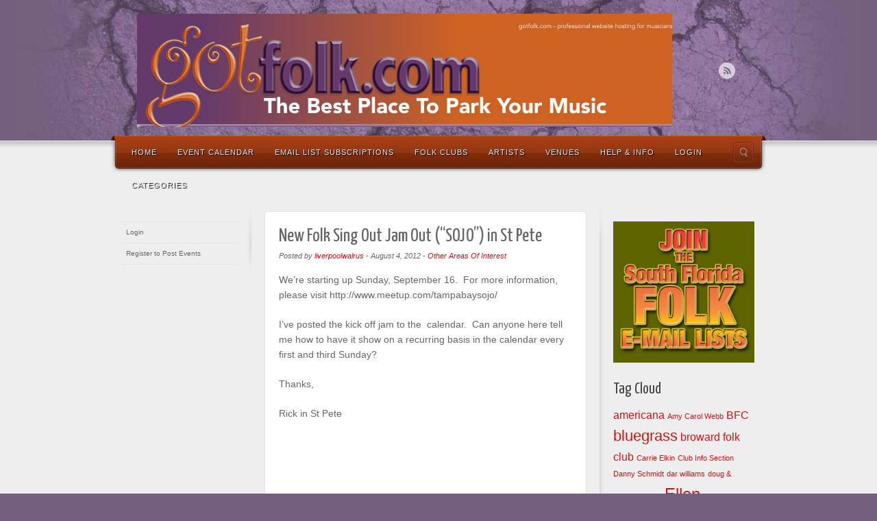

--- FILE ---
content_type: text/html; charset=UTF-8
request_url: http://wordpress.gotfolk.com/2012/08/new-folk-sing-out-jam-out-sojo-in-st-pete/
body_size: 12018
content:
<!DOCTYPE html>
<html lang="en-US">
<head>
<meta charset="UTF-8" />
<meta name="viewport" content="width=device-width, initial-scale=1.0">
<title>New Folk Sing Out Jam Out (&#8220;SOJO&#8221;) in St Pete | GotFolk.com</title>
<link rel="profile" href="http://gmpg.org/xfn/11" />
<link rel="stylesheet" type="text/css" media="all" href="http://wordpress.gotfolk.com/wp-content/themes/alyeska/style.css" />
<link rel="pingback" href="http://wordpress.gotfolk.com/xmlrpc.php" />
<!--[if lt IE 9]>
<script src="http://wordpress.gotfolk.com/wp-content/themes/alyeska/framework/frontend/assets/js/html5.js" type="text/javascript"></script><![endif]-->
<meta name='robots' content='max-image-preview:large' />
<link rel='dns-prefetch' href='//s.w.org' />
<link rel="alternate" type="application/rss+xml" title="GotFolk.com &raquo; Feed" href="http://wordpress.gotfolk.com/feed/" />
<link rel="alternate" type="application/rss+xml" title="GotFolk.com &raquo; Comments Feed" href="http://wordpress.gotfolk.com/comments/feed/" />
<!-- This site uses the Google Analytics by MonsterInsights plugin v7.10.0 - Using Analytics tracking - https://www.monsterinsights.com/ -->
<script type="text/javascript" data-cfasync="false">
	var mi_version         = '7.10.0';
	var mi_track_user      = true;
	var mi_no_track_reason = '';
	
	var disableStr = 'ga-disable-UA-22594129-1';

	/* Function to detect opted out users */
	function __gaTrackerIsOptedOut() {
		return document.cookie.indexOf(disableStr + '=true') > -1;
	}

	/* Disable tracking if the opt-out cookie exists. */
	if ( __gaTrackerIsOptedOut() ) {
		window[disableStr] = true;
	}

	/* Opt-out function */
	function __gaTrackerOptout() {
	  document.cookie = disableStr + '=true; expires=Thu, 31 Dec 2099 23:59:59 UTC; path=/';
	  window[disableStr] = true;
	}
	
	if ( mi_track_user ) {
		(function(i,s,o,g,r,a,m){i['GoogleAnalyticsObject']=r;i[r]=i[r]||function(){
			(i[r].q=i[r].q||[]).push(arguments)},i[r].l=1*new Date();a=s.createElement(o),
			m=s.getElementsByTagName(o)[0];a.async=1;a.src=g;m.parentNode.insertBefore(a,m)
		})(window,document,'script','//www.google-analytics.com/analytics.js','__gaTracker');

		__gaTracker('create', 'UA-22594129-1', 'auto');
		__gaTracker('set', 'forceSSL', true);
		__gaTracker('send','pageview');
	} else {
		console.log( "" );
		(function() {
			/* https://developers.google.com/analytics/devguides/collection/analyticsjs/ */
			var noopfn = function() {
				return null;
			};
			var noopnullfn = function() {
				return null;
			};
			var Tracker = function() {
				return null;
			};
			var p = Tracker.prototype;
			p.get = noopfn;
			p.set = noopfn;
			p.send = noopfn;
			var __gaTracker = function() {
				var len = arguments.length;
				if ( len === 0 ) {
					return;
				}
				var f = arguments[len-1];
				if ( typeof f !== 'object' || f === null || typeof f.hitCallback !== 'function' ) {
					console.log( 'Not running function __gaTracker(' + arguments[0] + " ....) because you are not being tracked. " + mi_no_track_reason );
					return;
				}
				try {
					f.hitCallback();
				} catch (ex) {

				}
			};
			__gaTracker.create = function() {
				return new Tracker();
			};
			__gaTracker.getByName = noopnullfn;
			__gaTracker.getAll = function() {
				return [];
			};
			__gaTracker.remove = noopfn;
			window['__gaTracker'] = __gaTracker;
					})();
		}
</script>
<!-- / Google Analytics by MonsterInsights -->
<script type="text/javascript">
window._wpemojiSettings = {"baseUrl":"https:\/\/s.w.org\/images\/core\/emoji\/13.1.0\/72x72\/","ext":".png","svgUrl":"https:\/\/s.w.org\/images\/core\/emoji\/13.1.0\/svg\/","svgExt":".svg","source":{"concatemoji":"http:\/\/wordpress.gotfolk.com\/wp-includes\/js\/wp-emoji-release.min.js?ver=5.9.12"}};
/*! This file is auto-generated */
!function(e,a,t){var n,r,o,i=a.createElement("canvas"),p=i.getContext&&i.getContext("2d");function s(e,t){var a=String.fromCharCode;p.clearRect(0,0,i.width,i.height),p.fillText(a.apply(this,e),0,0);e=i.toDataURL();return p.clearRect(0,0,i.width,i.height),p.fillText(a.apply(this,t),0,0),e===i.toDataURL()}function c(e){var t=a.createElement("script");t.src=e,t.defer=t.type="text/javascript",a.getElementsByTagName("head")[0].appendChild(t)}for(o=Array("flag","emoji"),t.supports={everything:!0,everythingExceptFlag:!0},r=0;r<o.length;r++)t.supports[o[r]]=function(e){if(!p||!p.fillText)return!1;switch(p.textBaseline="top",p.font="600 32px Arial",e){case"flag":return s([127987,65039,8205,9895,65039],[127987,65039,8203,9895,65039])?!1:!s([55356,56826,55356,56819],[55356,56826,8203,55356,56819])&&!s([55356,57332,56128,56423,56128,56418,56128,56421,56128,56430,56128,56423,56128,56447],[55356,57332,8203,56128,56423,8203,56128,56418,8203,56128,56421,8203,56128,56430,8203,56128,56423,8203,56128,56447]);case"emoji":return!s([10084,65039,8205,55357,56613],[10084,65039,8203,55357,56613])}return!1}(o[r]),t.supports.everything=t.supports.everything&&t.supports[o[r]],"flag"!==o[r]&&(t.supports.everythingExceptFlag=t.supports.everythingExceptFlag&&t.supports[o[r]]);t.supports.everythingExceptFlag=t.supports.everythingExceptFlag&&!t.supports.flag,t.DOMReady=!1,t.readyCallback=function(){t.DOMReady=!0},t.supports.everything||(n=function(){t.readyCallback()},a.addEventListener?(a.addEventListener("DOMContentLoaded",n,!1),e.addEventListener("load",n,!1)):(e.attachEvent("onload",n),a.attachEvent("onreadystatechange",function(){"complete"===a.readyState&&t.readyCallback()})),(n=t.source||{}).concatemoji?c(n.concatemoji):n.wpemoji&&n.twemoji&&(c(n.twemoji),c(n.wpemoji)))}(window,document,window._wpemojiSettings);
</script>
<style type="text/css">
img.wp-smiley,
img.emoji {
	display: inline !important;
	border: none !important;
	box-shadow: none !important;
	height: 1em !important;
	width: 1em !important;
	margin: 0 0.07em !important;
	vertical-align: -0.1em !important;
	background: none !important;
	padding: 0 !important;
}
</style>
	<link rel='stylesheet' id='theme-my-login-css'  href='http://wordpress.gotfolk.com/wp-content/plugins/theme-my-login/theme-my-login.css?ver=6.4.3' type='text/css' media='all' />
<link rel='stylesheet' id='wp-block-library-css'  href='http://wordpress.gotfolk.com/wp-includes/css/dist/block-library/style.min.css?ver=5.9.12' type='text/css' media='all' />
<style id='global-styles-inline-css' type='text/css'>
body{--wp--preset--color--black: #000000;--wp--preset--color--cyan-bluish-gray: #abb8c3;--wp--preset--color--white: #ffffff;--wp--preset--color--pale-pink: #f78da7;--wp--preset--color--vivid-red: #cf2e2e;--wp--preset--color--luminous-vivid-orange: #ff6900;--wp--preset--color--luminous-vivid-amber: #fcb900;--wp--preset--color--light-green-cyan: #7bdcb5;--wp--preset--color--vivid-green-cyan: #00d084;--wp--preset--color--pale-cyan-blue: #8ed1fc;--wp--preset--color--vivid-cyan-blue: #0693e3;--wp--preset--color--vivid-purple: #9b51e0;--wp--preset--gradient--vivid-cyan-blue-to-vivid-purple: linear-gradient(135deg,rgba(6,147,227,1) 0%,rgb(155,81,224) 100%);--wp--preset--gradient--light-green-cyan-to-vivid-green-cyan: linear-gradient(135deg,rgb(122,220,180) 0%,rgb(0,208,130) 100%);--wp--preset--gradient--luminous-vivid-amber-to-luminous-vivid-orange: linear-gradient(135deg,rgba(252,185,0,1) 0%,rgba(255,105,0,1) 100%);--wp--preset--gradient--luminous-vivid-orange-to-vivid-red: linear-gradient(135deg,rgba(255,105,0,1) 0%,rgb(207,46,46) 100%);--wp--preset--gradient--very-light-gray-to-cyan-bluish-gray: linear-gradient(135deg,rgb(238,238,238) 0%,rgb(169,184,195) 100%);--wp--preset--gradient--cool-to-warm-spectrum: linear-gradient(135deg,rgb(74,234,220) 0%,rgb(151,120,209) 20%,rgb(207,42,186) 40%,rgb(238,44,130) 60%,rgb(251,105,98) 80%,rgb(254,248,76) 100%);--wp--preset--gradient--blush-light-purple: linear-gradient(135deg,rgb(255,206,236) 0%,rgb(152,150,240) 100%);--wp--preset--gradient--blush-bordeaux: linear-gradient(135deg,rgb(254,205,165) 0%,rgb(254,45,45) 50%,rgb(107,0,62) 100%);--wp--preset--gradient--luminous-dusk: linear-gradient(135deg,rgb(255,203,112) 0%,rgb(199,81,192) 50%,rgb(65,88,208) 100%);--wp--preset--gradient--pale-ocean: linear-gradient(135deg,rgb(255,245,203) 0%,rgb(182,227,212) 50%,rgb(51,167,181) 100%);--wp--preset--gradient--electric-grass: linear-gradient(135deg,rgb(202,248,128) 0%,rgb(113,206,126) 100%);--wp--preset--gradient--midnight: linear-gradient(135deg,rgb(2,3,129) 0%,rgb(40,116,252) 100%);--wp--preset--duotone--dark-grayscale: url('#wp-duotone-dark-grayscale');--wp--preset--duotone--grayscale: url('#wp-duotone-grayscale');--wp--preset--duotone--purple-yellow: url('#wp-duotone-purple-yellow');--wp--preset--duotone--blue-red: url('#wp-duotone-blue-red');--wp--preset--duotone--midnight: url('#wp-duotone-midnight');--wp--preset--duotone--magenta-yellow: url('#wp-duotone-magenta-yellow');--wp--preset--duotone--purple-green: url('#wp-duotone-purple-green');--wp--preset--duotone--blue-orange: url('#wp-duotone-blue-orange');--wp--preset--font-size--small: 13px;--wp--preset--font-size--medium: 20px;--wp--preset--font-size--large: 36px;--wp--preset--font-size--x-large: 42px;}.has-black-color{color: var(--wp--preset--color--black) !important;}.has-cyan-bluish-gray-color{color: var(--wp--preset--color--cyan-bluish-gray) !important;}.has-white-color{color: var(--wp--preset--color--white) !important;}.has-pale-pink-color{color: var(--wp--preset--color--pale-pink) !important;}.has-vivid-red-color{color: var(--wp--preset--color--vivid-red) !important;}.has-luminous-vivid-orange-color{color: var(--wp--preset--color--luminous-vivid-orange) !important;}.has-luminous-vivid-amber-color{color: var(--wp--preset--color--luminous-vivid-amber) !important;}.has-light-green-cyan-color{color: var(--wp--preset--color--light-green-cyan) !important;}.has-vivid-green-cyan-color{color: var(--wp--preset--color--vivid-green-cyan) !important;}.has-pale-cyan-blue-color{color: var(--wp--preset--color--pale-cyan-blue) !important;}.has-vivid-cyan-blue-color{color: var(--wp--preset--color--vivid-cyan-blue) !important;}.has-vivid-purple-color{color: var(--wp--preset--color--vivid-purple) !important;}.has-black-background-color{background-color: var(--wp--preset--color--black) !important;}.has-cyan-bluish-gray-background-color{background-color: var(--wp--preset--color--cyan-bluish-gray) !important;}.has-white-background-color{background-color: var(--wp--preset--color--white) !important;}.has-pale-pink-background-color{background-color: var(--wp--preset--color--pale-pink) !important;}.has-vivid-red-background-color{background-color: var(--wp--preset--color--vivid-red) !important;}.has-luminous-vivid-orange-background-color{background-color: var(--wp--preset--color--luminous-vivid-orange) !important;}.has-luminous-vivid-amber-background-color{background-color: var(--wp--preset--color--luminous-vivid-amber) !important;}.has-light-green-cyan-background-color{background-color: var(--wp--preset--color--light-green-cyan) !important;}.has-vivid-green-cyan-background-color{background-color: var(--wp--preset--color--vivid-green-cyan) !important;}.has-pale-cyan-blue-background-color{background-color: var(--wp--preset--color--pale-cyan-blue) !important;}.has-vivid-cyan-blue-background-color{background-color: var(--wp--preset--color--vivid-cyan-blue) !important;}.has-vivid-purple-background-color{background-color: var(--wp--preset--color--vivid-purple) !important;}.has-black-border-color{border-color: var(--wp--preset--color--black) !important;}.has-cyan-bluish-gray-border-color{border-color: var(--wp--preset--color--cyan-bluish-gray) !important;}.has-white-border-color{border-color: var(--wp--preset--color--white) !important;}.has-pale-pink-border-color{border-color: var(--wp--preset--color--pale-pink) !important;}.has-vivid-red-border-color{border-color: var(--wp--preset--color--vivid-red) !important;}.has-luminous-vivid-orange-border-color{border-color: var(--wp--preset--color--luminous-vivid-orange) !important;}.has-luminous-vivid-amber-border-color{border-color: var(--wp--preset--color--luminous-vivid-amber) !important;}.has-light-green-cyan-border-color{border-color: var(--wp--preset--color--light-green-cyan) !important;}.has-vivid-green-cyan-border-color{border-color: var(--wp--preset--color--vivid-green-cyan) !important;}.has-pale-cyan-blue-border-color{border-color: var(--wp--preset--color--pale-cyan-blue) !important;}.has-vivid-cyan-blue-border-color{border-color: var(--wp--preset--color--vivid-cyan-blue) !important;}.has-vivid-purple-border-color{border-color: var(--wp--preset--color--vivid-purple) !important;}.has-vivid-cyan-blue-to-vivid-purple-gradient-background{background: var(--wp--preset--gradient--vivid-cyan-blue-to-vivid-purple) !important;}.has-light-green-cyan-to-vivid-green-cyan-gradient-background{background: var(--wp--preset--gradient--light-green-cyan-to-vivid-green-cyan) !important;}.has-luminous-vivid-amber-to-luminous-vivid-orange-gradient-background{background: var(--wp--preset--gradient--luminous-vivid-amber-to-luminous-vivid-orange) !important;}.has-luminous-vivid-orange-to-vivid-red-gradient-background{background: var(--wp--preset--gradient--luminous-vivid-orange-to-vivid-red) !important;}.has-very-light-gray-to-cyan-bluish-gray-gradient-background{background: var(--wp--preset--gradient--very-light-gray-to-cyan-bluish-gray) !important;}.has-cool-to-warm-spectrum-gradient-background{background: var(--wp--preset--gradient--cool-to-warm-spectrum) !important;}.has-blush-light-purple-gradient-background{background: var(--wp--preset--gradient--blush-light-purple) !important;}.has-blush-bordeaux-gradient-background{background: var(--wp--preset--gradient--blush-bordeaux) !important;}.has-luminous-dusk-gradient-background{background: var(--wp--preset--gradient--luminous-dusk) !important;}.has-pale-ocean-gradient-background{background: var(--wp--preset--gradient--pale-ocean) !important;}.has-electric-grass-gradient-background{background: var(--wp--preset--gradient--electric-grass) !important;}.has-midnight-gradient-background{background: var(--wp--preset--gradient--midnight) !important;}.has-small-font-size{font-size: var(--wp--preset--font-size--small) !important;}.has-medium-font-size{font-size: var(--wp--preset--font-size--medium) !important;}.has-large-font-size{font-size: var(--wp--preset--font-size--large) !important;}.has-x-large-font-size{font-size: var(--wp--preset--font-size--x-large) !important;}
</style>
<link rel='stylesheet' id='digg-digg-css'  href='http://wordpress.gotfolk.com/wp-content/plugins/digg-digg/css/diggdigg-style.css?ver=5.3.6' type='text/css' media='screen' />
<link rel='stylesheet' id='prettyPhoto-css'  href='http://wordpress.gotfolk.com/wp-content/themes/alyeska/framework/frontend/assets/plugins/prettyphoto/css/prettyPhoto.css?ver=5.9.12' type='text/css' media='all' />
<link rel='stylesheet' id='themeblvd_plugins-css'  href='http://wordpress.gotfolk.com/wp-content/themes/alyeska/framework/frontend/assets/css/plugins.css?ver=5.9.12' type='text/css' media='all' />
<link rel='stylesheet' id='themeblvd-css'  href='http://wordpress.gotfolk.com/wp-content/themes/alyeska/framework/frontend/assets/css/themeblvd.css?ver=5.9.12' type='text/css' media='all' />
<link rel='stylesheet' id='themeblvd_alyeska_nav-css'  href='http://wordpress.gotfolk.com/wp-content/themes/alyeska/assets/css/nav.min.css?ver=1.0' type='text/css' media='all' />
<link rel='stylesheet' id='themeblvd_theme-css'  href='http://wordpress.gotfolk.com/wp-content/themes/alyeska/assets/css/theme.min.css?ver=1.0' type='text/css' media='all' />
<link rel='stylesheet' id='themeblvd_alyeska_menu-css'  href='http://wordpress.gotfolk.com/wp-content/themes/alyeska/assets/css/menus.css?ver=1.0' type='text/css' media='all' />
<link rel='stylesheet' id='themeblvd_alyeska_shape-css'  href='http://wordpress.gotfolk.com/wp-content/themes/alyeska/assets/css/shape/stretch-light.min.css?ver=1.0' type='text/css' media='all' />
<link rel='stylesheet' id='themeblvd_alyeska_style-css'  href='http://wordpress.gotfolk.com/wp-content/themes/alyeska/assets/css/style/light.min.css?ver=1.0' type='text/css' media='all' />
<!--[if lt IE 9]>
<link rel='stylesheet' id='themeblvd_ie-css'  href='http://wordpress.gotfolk.com/wp-content/themes/alyeska/assets/css/ie.css?ver=1.0' type='text/css' media='all' />
<![endif]-->
<link rel='stylesheet' id='themeblvd_responsive-css'  href='http://wordpress.gotfolk.com/wp-content/themes/alyeska/assets/css/responsive.min.css?ver=1.0' type='text/css' media='all' />
<script type='text/javascript' src='http://wordpress.gotfolk.com/wp-includes/js/jquery/jquery.min.js?ver=3.6.0' id='jquery-core-js'></script>
<script type='text/javascript' src='http://wordpress.gotfolk.com/wp-includes/js/jquery/jquery-migrate.min.js?ver=3.3.2' id='jquery-migrate-js'></script>
<script type='text/javascript' id='monsterinsights-frontend-script-js-extra'>
/* <![CDATA[ */
var monsterinsights_frontend = {"js_events_tracking":"true","download_extensions":"pdf,doc,ppt,xls,zip,docx,pptx,xlsx","inbound_paths":"[]","home_url":"http:\/\/wordpress.gotfolk.com","hash_tracking":"false"};
/* ]]> */
</script>
<script type='text/javascript' src='http://wordpress.gotfolk.com/wp-content/plugins/google-analytics-for-wordpress/assets/js/frontend.min.js?ver=7.10.0' id='monsterinsights-frontend-script-js'></script>
<script type='text/javascript' src='http://wordpress.gotfolk.com/wp-content/themes/alyeska/framework/frontend/assets/js/prettyphoto.js?ver=3.1.3' id='prettyPhoto-js'></script>
<script type='text/javascript' src='http://wordpress.gotfolk.com/wp-content/themes/alyeska/framework/frontend/assets/js/superfish.js?ver=1.4.8' id='superfish-js'></script>
<script type='text/javascript' src='http://wordpress.gotfolk.com/wp-content/themes/alyeska/framework/frontend/assets/js/flexslider-2.js?ver=2.0' id='flexslider-js'></script>
<script type='text/javascript' src='http://wordpress.gotfolk.com/wp-content/themes/alyeska/framework/frontend/assets/js/roundabout.js?ver=1.1' id='roundabout-js'></script>
<script type='text/javascript' src='http://wordpress.gotfolk.com/wp-content/themes/alyeska/assets/js/alyeska.min.js?ver=1.0' id='themeblvd-js'></script>
<script type='text/javascript' src='http://wordpress.gotfolk.com/wp-content/themes/alyeska/framework/frontend/assets/js/ios-orientationchange-fix.js?ver=5.9.12' id='ios-orientationchange-fix-js'></script>
<link rel="https://api.w.org/" href="http://wordpress.gotfolk.com/wp-json/" /><link rel="alternate" type="application/json" href="http://wordpress.gotfolk.com/wp-json/wp/v2/posts/1136" /><link rel="EditURI" type="application/rsd+xml" title="RSD" href="http://wordpress.gotfolk.com/xmlrpc.php?rsd" />
<link rel="wlwmanifest" type="application/wlwmanifest+xml" href="http://wordpress.gotfolk.com/wp-includes/wlwmanifest.xml" /> 
<meta name="generator" content="WordPress 5.9.12" />
<link rel="canonical" href="http://wordpress.gotfolk.com/2012/08/new-folk-sing-out-jam-out-sojo-in-st-pete/" />
<link rel='shortlink' href='http://wordpress.gotfolk.com/?p=1136' />
<link rel="alternate" type="application/json+oembed" href="http://wordpress.gotfolk.com/wp-json/oembed/1.0/embed?url=http%3A%2F%2Fwordpress.gotfolk.com%2F2012%2F08%2Fnew-folk-sing-out-jam-out-sojo-in-st-pete%2F" />
<link rel="alternate" type="text/xml+oembed" href="http://wordpress.gotfolk.com/wp-json/oembed/1.0/embed?url=http%3A%2F%2Fwordpress.gotfolk.com%2F2012%2F08%2Fnew-folk-sing-out-jam-out-sojo-in-st-pete%2F&#038;format=xml" />
<link rel="image_src" href="" /><link href="https://fonts.googleapis.com/css?family=Yanone+Kaffeesatz" rel="stylesheet" type="text/css">
<link href="https://fonts.googleapis.com/css?family=Yanone+Kaffeesatz" rel="stylesheet" type="text/css">
<style>
body {background: #745f7e url(http://wordpress.gotfolk.com/wp-content/themes/alyeska/assets/images/layout/skin/footer-purple.png) 0 bottom repeat-x;}#wrapper {background: url(http://wordpress.gotfolk.com/wp-content/themes/alyeska/assets/images/layout/skin/cracked-purple.jpg) center 0 no-repeat;}a {color: #C71818;}a:hover,article .entry-title a:hover,.widget ul li a:hover,#breadcrumbs a:hover,.tags a:hover,.entry-meta a:hover,#footer_sub_content .copyright .menu li a:hover {color: #1a5a78;}body {font-family: Arial, "Helvetica Neue", Helvetica, sans-serif;font-size: 14px;}h1, h2, h3, h4, h5, h6, .slide-title {font-family: Yanone Kaffeesatz, Arial, sans-serif;}#branding .header_logo .tb-text-logo,#featured .media-full .slide-title,#content .media-full .slide-title,#featured_below .media-full .slide-title,.element-slogan .slogan .slogan-text,.element-tweet,.special-font {font-family: Yanone Kaffeesatz, Arial, sans-serif;}.widget-inner li {font-size:11px;}
.widget-inner .cal-title {font-weight: bold;font-size:11px;}
/*.fixed-sidebar-inner  {padding: 30px 10px 10px 0 !important;}*/
.double_sidebar #content { width:50%; }
.double_sidebar .fixed-sidebar.left-sidebar { width:20%; }
.double_sidebar .fixed-sidebar.right-sidebar { width:24%; }

#post-12 {padding-top:0px; position:relative; top:-30px;}
#jd-calendar {position:relative; top:-40px;}

.fixed-sidebar .widget ul li {font-size:10px;}
#user_login1, #user_pass1 {padding: 2px; ,margin-bottom:1em;}
#theme-my-login1 p {margin-bottom:.5em;}
#theme-my-login1 form label  {font-size:10px;}
#theme-my-login1 {padding:2px;}
#menu-item-1506 {font-size:14px; font-weight:bold;}

</style>
<script type="text/javascript" src="http://wordpress.gotfolk.com/wp-content/plugins/si-captcha-for-wordpress/captcha/si_captcha.js?ver=1763555270"></script>
<!-- begin SI CAPTCHA Anti-Spam - login/register form style -->
<style type="text/css">
.si_captcha_small { width:175px; height:45px; padding-top:10px; padding-bottom:10px; }
.si_captcha_large { width:250px; height:60px; padding-top:10px; padding-bottom:10px; }
img#si_image_com { border-style:none; margin:0; padding-right:5px; float:left; }
img#si_image_reg { border-style:none; margin:0; padding-right:5px; float:left; }
img#si_image_log { border-style:none; margin:0; padding-right:5px; float:left; }
img#si_image_side_login { border-style:none; margin:0; padding-right:5px; float:left; }
img#si_image_checkout { border-style:none; margin:0; padding-right:5px; float:left; }
img#si_image_jetpack { border-style:none; margin:0; padding-right:5px; float:left; }
img#si_image_bbpress_topic { border-style:none; margin:0; padding-right:5px; float:left; }
.si_captcha_refresh { border-style:none; margin:0; vertical-align:bottom; }
div#si_captcha_input { display:block; padding-top:15px; padding-bottom:5px; }
label#si_captcha_code_label { margin:0; }
input#si_captcha_code_input { width:65px; }
p#si_captcha_code_p { clear: left; padding-top:10px; }
.si-captcha-jetpack-error { color:#DC3232; }
</style>
<!-- end SI CAPTCHA Anti-Spam - login/register form style -->
</head>
<body class="post-template-default single single-post postid-1136 single-format-standard hide-featured-area hide-featured-area-above sidebar-layout-double_sidebar">
<div id="wrapper">
	<div id="container">
		
				
		<!-- HEADER (start) -->
		
		<div id="top">
			<header id="branding" role="banner">
				<div class="content">
					<div class="header-above"><div class="widget-area widget-area-collapsible"></div><!-- .widget_area (end) --></div><!-- .header-above (end) -->		<div id="header_content">
			<div class="container">
				<div class="inner">
							<div class="header_logo header_logo_image">
			<a href="http://wordpress.gotfolk.com" title="GotFolk.com" class="tb-image-logo"><img src="http://wordpress.gotfolk.com/wp-content/themes/alyeska/images/gotfolkheader.jpg" alt="GotFolk.com" /></a>		</div><!-- .tbc_header_logo (end) -->
				<div class="header-addon">
			<div class="social-media">
				<div class="themeblvd-contact-bar"><ul class="light"><li><a href="http://wordpress.gotfolk.com/feed/rss/" title="Rss" class="rss" target="_blank">Rss</a></li></ul><div class="clear"></div></div><!-- .themeblvd-contact-bar (end) -->			</div><!-- .social-media (end) -->
								</div><!-- .header-addon (end) -->
							<div class="clear"></div>
				</div><!-- .inner (end) -->
			</div><!-- .container (end) -->
		</div><!-- #header_content (end) -->
				<div id="menu-wrapper">
			<form class="responsive-nav" action="" method="post"><select class="tb-jump-menu"><option value="">Navigation</option><option value="http://www.gotfolk.com">Home</option><option value="http://wordpress.gotfolk.com/my-calendar-2/">Event Calendar</option><option value="http://wordpress.gotfolk.com/join-our-email-lists/">Email list Subscriptions</option><option value="http://wordpress.gotfolk.com/folk-clubs/">Folk Clubs</option><option value="http://wordpress.gotfolk.com/artists/">Artists</option><option value="http://wordpress.gotfolk.com/venues/">Venues</option><option value="">Help & Info</option><option value="http://wordpress.gotfolk.com/help-and-info/calendar-posting/">Gotfolk Calendar & Blog Posting Directions</option><option value="http://wordpress.gotfolk.com/help-and-info/advertising-options/">Advertising / Sponsorship Options</option><option value="http://wordpress.gotfolk.com/login/">Login</option><option value="">Categories</option><option value="http://wordpress.gotfolk.com/category/house-concert-reviews/">House Concert Reviews</option><option value="http://wordpress.gotfolk.com/category/house-concert-reviews/shackintheback/">Shack In The Back</option><option value="http://wordpress.gotfolk.com/category/house-concert-reviews/boumelhouseconcerts/">Boumel House Concerts</option><option value="http://wordpress.gotfolk.com/category/house-concert-reviews/labyrinthcafe/">Labyrinth Cafe</option><option value="http://wordpress.gotfolk.com/category/house-concert-reviews/gladesedge/">Glades Edge House Concerts</option><option value="http://wordpress.gotfolk.com/category/cd-reviews/">CD Reviews</option><option value="http://wordpress.gotfolk.com/category/music-festival/">music festival</option><option value="http://wordpress.gotfolk.com/category/dr-bob/">Dr. Bob</option><option value="http://wordpress.gotfolk.com/category/your-big-picture-cafe/">Your Big Picture Cafe</option><option value="http://wordpress.gotfolk.com/category/luna-star/">Luna Star</option><option value="http://wordpress.gotfolk.com/category/email-list-postings/">email list postings</option><option value="http://wordpress.gotfolk.com/category/house-concert-reviews/singerconcertseries/">Singer Concert Series</option><option value="http://wordpress.gotfolk.com/category/other-areas-of-interest/">Other Areas Of Interest</option><option value="http://wordpress.gotfolk.com/category/out-and-about/">Out And About</option><option value="http://wordpress.gotfolk.com/category/uncategorized/">Uncategorized</option></select></form>			<div id="main-top">
				<div class="main-top-left"></div>
				<div class="main-top-right"></div>
				<div class="main-top-middle"></div>
			</div>
			<div id="main-menu">
				<div id="menu-inner" class="flip-orange">
					<div class="menu-left"><!-- --></div>
					<div class="menu-middle">
						<div class="menu-middle-inner">
							<ul id="menu-main-menu" class="menu"><li id="menu-item-1453" class="menu-item menu-item-type-custom menu-item-object-custom menu-item-1453"><a href="http://www.gotfolk.com">Home</a></li>
<li id="menu-item-2961" class="menu-item menu-item-type-post_type menu-item-object-page menu-item-2961"><a href="http://wordpress.gotfolk.com/my-calendar-2/">Event Calendar</a></li>
<li id="menu-item-1488" class="menu-item menu-item-type-post_type menu-item-object-page menu-item-1488"><a href="http://wordpress.gotfolk.com/join-our-email-lists/">Email list Subscriptions</a></li>
<li id="menu-item-1422" class="menu-item menu-item-type-post_type menu-item-object-page menu-item-1422"><a href="http://wordpress.gotfolk.com/folk-clubs/">Folk Clubs</a></li>
<li id="menu-item-1423" class="menu-item menu-item-type-post_type menu-item-object-page menu-item-1423"><a href="http://wordpress.gotfolk.com/artists/">Artists</a></li>
<li id="menu-item-1424" class="menu-item menu-item-type-post_type menu-item-object-page menu-item-1424"><a href="http://wordpress.gotfolk.com/venues/">Venues</a></li>
<li id="menu-item-1484" class="menu-item menu-item-type-custom menu-item-object-custom menu-item-has-children menu-item-1484"><a>Help &#038; Info</a>
<ul class="sub-menu">
	<li id="menu-item-1426" class="menu-item menu-item-type-post_type menu-item-object-page menu-item-1426"><a href="http://wordpress.gotfolk.com/help-and-info/calendar-posting/">Gotfolk Calendar &#038; Blog Posting Directions</a></li>
	<li id="menu-item-1427" class="menu-item menu-item-type-post_type menu-item-object-page menu-item-1427"><a href="http://wordpress.gotfolk.com/help-and-info/advertising-options/">Advertising / Sponsorship Options</a></li>
</ul>
</li>
<li id="menu-item-1421" class="menu-item menu-item-type-post_type menu-item-object-page menu-item-1421"><a href="http://wordpress.gotfolk.com/login/">Login</a></li>
<li id="menu-item-1485" class="menu-item menu-item-type-custom menu-item-object-custom menu-item-has-children menu-item-1485"><a>Categories</a>
<ul class="sub-menu">
	<li id="menu-item-1457" class="menu-item menu-item-type-taxonomy menu-item-object-category menu-item-1457"><a href="http://wordpress.gotfolk.com/category/house-concert-reviews/">House Concert Reviews</a></li>
	<li id="menu-item-1461" class="menu-item menu-item-type-taxonomy menu-item-object-category menu-item-1461"><a href="http://wordpress.gotfolk.com/category/house-concert-reviews/shackintheback/">Shack In The Back</a></li>
	<li id="menu-item-1458" class="menu-item menu-item-type-taxonomy menu-item-object-category menu-item-1458"><a href="http://wordpress.gotfolk.com/category/house-concert-reviews/boumelhouseconcerts/">Boumel House Concerts</a></li>
	<li id="menu-item-1460" class="menu-item menu-item-type-taxonomy menu-item-object-category menu-item-1460"><a href="http://wordpress.gotfolk.com/category/house-concert-reviews/labyrinthcafe/">Labyrinth Cafe</a></li>
	<li id="menu-item-1459" class="menu-item menu-item-type-taxonomy menu-item-object-category menu-item-1459"><a href="http://wordpress.gotfolk.com/category/house-concert-reviews/gladesedge/">Glades Edge House Concerts</a></li>
	<li id="menu-item-1454" class="menu-item menu-item-type-taxonomy menu-item-object-category menu-item-1454"><a href="http://wordpress.gotfolk.com/category/cd-reviews/">CD Reviews</a></li>
	<li id="menu-item-1463" class="menu-item menu-item-type-taxonomy menu-item-object-category menu-item-1463"><a href="http://wordpress.gotfolk.com/category/music-festival/">music festival</a></li>
	<li id="menu-item-1455" class="menu-item menu-item-type-taxonomy menu-item-object-category menu-item-1455"><a href="http://wordpress.gotfolk.com/category/dr-bob/">Dr. Bob</a></li>
	<li id="menu-item-2006" class="menu-item menu-item-type-taxonomy menu-item-object-category menu-item-2006"><a href="http://wordpress.gotfolk.com/category/your-big-picture-cafe/">Your Big Picture Cafe</a></li>
	<li id="menu-item-2005" class="menu-item menu-item-type-taxonomy menu-item-object-category menu-item-2005"><a href="http://wordpress.gotfolk.com/category/luna-star/">Luna Star</a></li>
	<li id="menu-item-1456" class="menu-item menu-item-type-taxonomy menu-item-object-category menu-item-1456"><a href="http://wordpress.gotfolk.com/category/email-list-postings/">email list postings</a></li>
	<li id="menu-item-1462" class="menu-item menu-item-type-taxonomy menu-item-object-category menu-item-1462"><a href="http://wordpress.gotfolk.com/category/house-concert-reviews/singerconcertseries/">Singer Concert Series</a></li>
	<li id="menu-item-1464" class="menu-item menu-item-type-taxonomy menu-item-object-category current-post-ancestor current-menu-parent current-post-parent menu-item-1464"><a href="http://wordpress.gotfolk.com/category/other-areas-of-interest/">Other Areas Of Interest</a></li>
	<li id="menu-item-1465" class="menu-item menu-item-type-taxonomy menu-item-object-category menu-item-1465"><a href="http://wordpress.gotfolk.com/category/out-and-about/">Out And About</a></li>
	<li id="menu-item-1466" class="menu-item menu-item-type-taxonomy menu-item-object-category menu-item-1466"><a href="http://wordpress.gotfolk.com/category/uncategorized/">Uncategorized</a></li>
</ul>
</li>
</ul>																						<div id="search-popup-wrapper">
									<a href="#" title="Search the site..." id="search-trigger">Search the site...</a>
									<div class="search-popup-outer">
										<div class="search-popup">
										    <div class="search-popup-inner">
										        <form method="get" action="http://wordpress.gotfolk.com">
										            <fieldset>
										                <input type="text" class="search-input" name="s" onblur="if (this.value == '') {this.value = 'Search the site...';}" onfocus="if(this.value == 'Search the site...') {this.value = '';}" value="Search the site..." />
										                <input type="submit" class="submit" value="" />
										            </fieldset>
										        </form>
										    </div><!-- .search-popup-inner (end) -->
										</div><!-- .search-popup (end) -->
									</div><!-- .search-popup-outer (end) -->
								</div><!-- #search-popup-wrapper (end) -->
													</div><!-- .menu-middle-inner (end) -->
					</div><!-- .menu-middle (end) -->
					<div class="menu-right"><!-- --></div>
				</div><!-- #menu-inner (end) -->
			</div><!-- #main-menu (end) -->
		</div><!-- #menu-wrapper (end) -->
						</div><!-- .content (end) -->
			</header><!-- #branding (end) -->
		</div><!-- #top (end) -->
		
		<!-- HEADER (end) -->
		
				<!-- MAIN (start) -->
		
		<div id="main" class="double_sidebar">
			<div class="main-inner">
				<div class="main-content">
					<div class="grid-protection">
		<div class="main-top"></div><!-- .main-top (end) -->	
	<div id="sidebar_layout">
		<div class="sidebar_layout-inner">
			<div class="grid-protection">

				<div class="fixed-sidebar left-sidebar"><div class="fixed-sidebar-inner"><div class="widget-area widget-area-fixed"><aside id="nav_menu-2" class="widget widget_nav_menu"><div class="widget-inner"><div class="menu-sidebar-container"><ul id="menu-sidebar" class="menu"><li id="menu-item-1512" class="menu-item menu-item-type-post_type menu-item-object-page menu-item-1512"><a href="http://wordpress.gotfolk.com/login/">Login</a></li>
<li id="menu-item-2183" class="menu-item menu-item-type-custom menu-item-object-custom menu-item-2183"><a href="http://wordpress.gotfolk.com/help-and-info/calendar-posting/">Register to Post Events</a></li>
</ul></div></div></aside></div><!-- .widget_area (end) --></div><!-- .fixed-sidebar-inner (end) --></div><!-- .fixed-sidebar (end) -->				
				<!-- CONTENT (start) -->
				
				<div id="content" role="main">
					<div class="inner">
													
													<div class="article-wrap single-post">
	<article id="post-1136" class="post-1136 post type-post status-publish format-standard hentry category-other-areas-of-interest">
		<header class="entry-header">
			<h1 class="entry-title"><a href="http://wordpress.gotfolk.com/2012/08/new-folk-sing-out-jam-out-sojo-in-st-pete/" title="New Folk Sing Out Jam Out (&#8220;SOJO&#8221;) in St Pete">New Folk Sing Out Jam Out (&#8220;SOJO&#8221;) in St Pete</a></h1>
									<div class="entry-meta">
			<span class="author vcard">Posted by <a class="url fn n" href="http://wordpress.gotfolk.com/author/liverpoolwalrus/" title="View all posts by liverpoolwalrus" rel="author">liverpoolwalrus</a></span> - 
			<time class="entry-date" datetime="2012-08-04T11:25:30-04:00" pubdate>August 4, 2012</time> - 
			<span class="category"><a href="http://wordpress.gotfolk.com/category/other-areas-of-interest/" rel="category tag">Other Areas Of Interest</a></span>
		</div><!-- .entry-meta -->	
										</header><!-- .entry-header -->
		<div class="entry-content">
						<p>We&#8217;re starting up Sunday, September 16.  For more information, please visit http://www.meetup.com/tampabaysojo/</p>
<p>I&#8217;ve posted the kick off jam to the  calendar.  Can anyone here tell me how to have it show on a recurring basis in the calendar every first and third Sunday?</p>
<p>Thanks,</p>
<p>Rick in St Pete</p>
<p>&nbsp;</p>
<div class='dd_post_share'><div class='dd_buttons'><div class='dd_button'><div class='dd-fbshare-ajax-load dd-fbshare-1136'></div><a class='DD_FBSHARE_AJAX_1136' name='fb_share' type='box_count' share_url='http://wordpress.gotfolk.com/2012/08/new-folk-sing-out-jam-out-sojo-in-st-pete/' href="https://www.facebook.com/sharer.php"></a></div><div class='dd_button'><script type='text/javascript'>(function() {var s = document.createElement('SCRIPT'), s1 = document.getElementsByTagName('SCRIPT')[0];s.type = 'text/javascript';s.async = true;s.src = 'http://widgets.digg.com/buttons.js';s1.parentNode.insertBefore(s, s1);})();</script> <a class='DiggThisButton DiggCompact' href='http://digg.com/submit?url=http%3A%2F%2Fwordpress.gotfolk.com%2F2012%2F08%2Fnew-folk-sing-out-jam-out-sojo-in-st-pete%2F&amp;title=New%20Folk%20Sing%20Out%20Jam%20Out%20%28%22SOJO%22%29%20in%20St%20Pete'></a></div><div class='dd_button'><a href="http://bufferapp.com/add" class="buffer-add-button" data-count="vertical" data-url="http://wordpress.gotfolk.com/2012/08/new-folk-sing-out-jam-out-sojo-in-st-pete/" data-via=""></a><script type="text/javascript" src="http://static.bufferapp.com/js/button.js"></script></div><div class='dd_button'><div class='dd-fblike-ajax-load dd-fblike-1136'></div><iframe class="DD_FBLIKE_AJAX_1136" src='' height='0' width='0' scrolling='no' frameborder='0' allowTransparency='true'></iframe></div></div><div style='clear:both'></div></div><script type="text/javascript"> jQuery(document).ready(function($) { window.setTimeout('loadFBShare_1136()',1000);window.setTimeout('loadFBLike_1136()',1000); }); </script><script type="text/javascript"> function loadFBShare_1136(){ jQuery(document).ready(function($) { $('.dd-fbshare-1136').remove(); $.getScript('http://static.ak.fbcdn.net/connect.php/js/FB.Share'); }); } function loadFBLike_1136(){ jQuery(document).ready(function($) { $('.dd-fblike-1136').remove();$('.DD_FBLIKE_AJAX_1136').attr('width','92');$('.DD_FBLIKE_AJAX_1136').attr('height','20');$('.DD_FBLIKE_AJAX_1136').attr('src','http://www.facebook.com/plugins/like.php?href=http%3A%2F%2Fwordpress.gotfolk.com%2F2012%2F08%2Fnew-folk-sing-out-jam-out-sojo-in-st-pete%2F&locale=en_US&layout=button_count&action=like&width=92&height=20&colorscheme=light'); }); }</script><!-- Social Buttons Generated by Digg Digg plugin v5.3.6,
    Author : Buffer, Inc
    Website : http://bufferapp.com/diggdigg -->			<div class="clear"></div>
											</div><!-- .entry-content -->
	</article><!-- #post-1136 -->
</div><!-- .article-wrap (end) -->


														
	<div id="comments">
											<p class="nocomments">Comments are closed.</p>
													<div class="comment-form-wrapper">
			<div class="comment-form-inner">
							</div><!-- .comment-form-inner (end) -->
		</div><!-- .comment-form-wrapper (end) -->
	</div><!-- #comments -->
									
					</div><!-- .inner (end) -->
				</div><!-- #content (end) -->
					
				<!-- CONTENT (end) -->	
				
				<div class="fixed-sidebar right-sidebar"><div class="fixed-sidebar-inner"><div class="widget-area widget-area-fixed"><aside id="text-5" class="widget widget_text"><div class="widget-inner">			<div class="textwidget"><!-- <a href="http://wordpress.gotfolk.com/help-and-info/advertising-options/">
<img src="http://wordpress.gotfolk.com/images/EventAdvertisebanner.pong" width="210" height="210"/></a> -->
<a href="http://wordpress.gotfolk.com/index.php/join-our-email-lists/"><img src="http://wordpress.gotfolk.com/images/joinemaillist.jpg" width="210" height="210" alt="Join the Folk Email list"/></a></div>
		</div></aside><aside id="tag_cloud-3" class="widget widget_tag_cloud"><div class="widget-inner"><h3 class="widget-title">Tag Cloud</h3><div class="tagcloud"><a href="http://wordpress.gotfolk.com/tag/americana/" class="tag-cloud-link tag-link-51 tag-link-position-1" style="font-size: 11.876923076923pt;" aria-label="americana (2 items)">americana</a>
<a href="http://wordpress.gotfolk.com/tag/amy-carol-webb/" class="tag-cloud-link tag-link-19 tag-link-position-2" style="font-size: 8pt;" aria-label="Amy Carol Webb (1 item)">Amy Carol Webb</a>
<a href="http://wordpress.gotfolk.com/tag/bfc/" class="tag-cloud-link tag-link-115 tag-link-position-3" style="font-size: 11.876923076923pt;" aria-label="BFC (2 items)">BFC</a>
<a href="http://wordpress.gotfolk.com/tag/bluegrass/" class="tag-cloud-link tag-link-50 tag-link-position-4" style="font-size: 16.615384615385pt;" aria-label="bluegrass (4 items)">bluegrass</a>
<a href="http://wordpress.gotfolk.com/tag/broward-folk-club-2/" class="tag-cloud-link tag-link-124 tag-link-position-5" style="font-size: 11.876923076923pt;" aria-label="broward folk club (2 items)">broward folk club</a>
<a href="http://wordpress.gotfolk.com/tag/carrie-elkin/" class="tag-cloud-link tag-link-31 tag-link-position-6" style="font-size: 8pt;" aria-label="Carrie Elkin (1 item)">Carrie Elkin</a>
<a href="http://wordpress.gotfolk.com/tag/club-info-section/" class="tag-cloud-link tag-link-41 tag-link-position-7" style="font-size: 8pt;" aria-label="Club Info Section (1 item)">Club Info Section</a>
<a href="http://wordpress.gotfolk.com/tag/danny-schmidt/" class="tag-cloud-link tag-link-30 tag-link-position-8" style="font-size: 8pt;" aria-label="Danny Schmidt (1 item)">Danny Schmidt</a>
<a href="http://wordpress.gotfolk.com/tag/dar-williams/" class="tag-cloud-link tag-link-33 tag-link-position-9" style="font-size: 8pt;" aria-label="dar williams (1 item)">dar williams</a>
<a href="http://wordpress.gotfolk.com/tag/doug-telisha-williams/" class="tag-cloud-link tag-link-16 tag-link-position-10" style="font-size: 8pt;" aria-label="doug &amp; telisha williams (1 item)">doug &amp; telisha williams</a>
<a href="http://wordpress.gotfolk.com/tag/ellen-bukstel/" class="tag-cloud-link tag-link-22 tag-link-position-11" style="font-size: 18.338461538462pt;" aria-label="Ellen Bukstel (5 items)">Ellen Bukstel</a>
<a href="http://wordpress.gotfolk.com/tag/fcsf/" class="tag-cloud-link tag-link-103 tag-link-position-12" style="font-size: 14.461538461538pt;" aria-label="FCSF (3 items)">FCSF</a>
<a href="http://wordpress.gotfolk.com/tag/fesitvus/" class="tag-cloud-link tag-link-87 tag-link-position-13" style="font-size: 16.615384615385pt;" aria-label="Fesitvus (4 items)">Fesitvus</a>
<a href="http://wordpress.gotfolk.com/tag/festival/" class="tag-cloud-link tag-link-46 tag-link-position-14" style="font-size: 16.615384615385pt;" aria-label="Festival (4 items)">Festival</a>
<a href="http://wordpress.gotfolk.com/tag/fl/" class="tag-cloud-link tag-link-111 tag-link-position-15" style="font-size: 11.876923076923pt;" aria-label="fl (2 items)">fl</a>
<a href="http://wordpress.gotfolk.com/tag/florida-folk-festival/" class="tag-cloud-link tag-link-44 tag-link-position-16" style="font-size: 8pt;" aria-label="Florida Folk Festival (1 item)">Florida Folk Festival</a>
<a href="http://wordpress.gotfolk.com/tag/folk/" class="tag-cloud-link tag-link-40 tag-link-position-17" style="font-size: 11.876923076923pt;" aria-label="folk (2 items)">folk</a>
<a href="http://wordpress.gotfolk.com/tag/folk-club/" class="tag-cloud-link tag-link-55 tag-link-position-18" style="font-size: 11.876923076923pt;" aria-label="FOLK CLUB (2 items)">FOLK CLUB</a>
<a href="http://wordpress.gotfolk.com/tag/folk-music/" class="tag-cloud-link tag-link-73 tag-link-position-19" style="font-size: 20.923076923077pt;" aria-label="folk music (7 items)">folk music</a>
<a href="http://wordpress.gotfolk.com/tag/fred-mortensen/" class="tag-cloud-link tag-link-18 tag-link-position-20" style="font-size: 14.461538461538pt;" aria-label="Fred Mortensen (3 items)">Fred Mortensen</a>
<a href="http://wordpress.gotfolk.com/tag/houseconcerts/" class="tag-cloud-link tag-link-14 tag-link-position-21" style="font-size: 20.923076923077pt;" aria-label="houseconcerts (7 items)">houseconcerts</a>
<a href="http://wordpress.gotfolk.com/tag/hungrytown/" class="tag-cloud-link tag-link-90 tag-link-position-22" style="font-size: 16.615384615385pt;" aria-label="Hungrytown (4 items)">Hungrytown</a>
<a href="http://wordpress.gotfolk.com/tag/jack-williams/" class="tag-cloud-link tag-link-34 tag-link-position-23" style="font-size: 8pt;" aria-label="Jack Williams (1 item)">Jack Williams</a>
<a href="http://wordpress.gotfolk.com/tag/jennings-keller/" class="tag-cloud-link tag-link-17 tag-link-position-24" style="font-size: 8pt;" aria-label="jennings &amp; keller (1 item)">jennings &amp; keller</a>
<a href="http://wordpress.gotfolk.com/tag/kim-and-reggie-harris/" class="tag-cloud-link tag-link-91 tag-link-position-25" style="font-size: 16.615384615385pt;" aria-label="Kim and Reggie Harris (4 items)">Kim and Reggie Harris</a>
<a href="http://wordpress.gotfolk.com/tag/labyrinth-cafe/" class="tag-cloud-link tag-link-15 tag-link-position-26" style="font-size: 14.461538461538pt;" aria-label="labyrinth cafe (3 items)">labyrinth cafe</a>
<a href="http://wordpress.gotfolk.com/tag/luna-star/" class="tag-cloud-link tag-link-138 tag-link-position-27" style="font-size: 19.846153846154pt;" aria-label="Luna Star (6 items)">Luna Star</a>
<a href="http://wordpress.gotfolk.com/tag/luna-star-cafe/" class="tag-cloud-link tag-link-56 tag-link-position-28" style="font-size: 11.876923076923pt;" aria-label="LUNA STAR CAFE (2 items)">LUNA STAR CAFE</a>
<a href="http://wordpress.gotfolk.com/tag/michael-smith/" class="tag-cloud-link tag-link-28 tag-link-position-29" style="font-size: 8pt;" aria-label="Michael Smith (1 item)">Michael Smith</a>
<a href="http://wordpress.gotfolk.com/tag/michael-stock/" class="tag-cloud-link tag-link-21 tag-link-position-30" style="font-size: 8pt;" aria-label="Michael Stock (1 item)">Michael Stock</a>
<a href="http://wordpress.gotfolk.com/tag/music/" class="tag-cloud-link tag-link-45 tag-link-position-31" style="font-size: 11.876923076923pt;" aria-label="Music (2 items)">Music</a>
<a href="http://wordpress.gotfolk.com/tag/nick-annis/" class="tag-cloud-link tag-link-27 tag-link-position-32" style="font-size: 8pt;" aria-label="Nick Annis (1 item)">Nick Annis</a>
<a href="http://wordpress.gotfolk.com/tag/paul-roub-luna-star-cafe-oct-1/" class="tag-cloud-link tag-link-43 tag-link-position-33" style="font-size: 8pt;" aria-label="Paul Roub Luna Star Cafe Oct 1 (1 item)">Paul Roub Luna Star Cafe Oct 1</a>
<a href="http://wordpress.gotfolk.com/tag/rod-macdonald/" class="tag-cloud-link tag-link-23 tag-link-position-34" style="font-size: 11.876923076923pt;" aria-label="Rod MacDonald (2 items)">Rod MacDonald</a>
<a href="http://wordpress.gotfolk.com/tag/scott-michelle-dalziel/" class="tag-cloud-link tag-link-98 tag-link-position-35" style="font-size: 8pt;" aria-label="Scott &amp; Michelle Dalziel (1 item)">Scott &amp; Michelle Dalziel</a>
<a href="http://wordpress.gotfolk.com/tag/sfff/" class="tag-cloud-link tag-link-89 tag-link-position-36" style="font-size: 20.923076923077pt;" aria-label="SFFF (7 items)">SFFF</a>
<a href="http://wordpress.gotfolk.com/tag/shack-in-the-back/" class="tag-cloud-link tag-link-99 tag-link-position-37" style="font-size: 14.461538461538pt;" aria-label="Shack In The Back (3 items)">Shack In The Back</a>
<a href="http://wordpress.gotfolk.com/tag/shauna-sweeney/" class="tag-cloud-link tag-link-25 tag-link-position-38" style="font-size: 8pt;" aria-label="shauna sweeney (1 item)">shauna sweeney</a>
<a href="http://wordpress.gotfolk.com/tag/songwriter-competition/" class="tag-cloud-link tag-link-68 tag-link-position-39" style="font-size: 22pt;" aria-label="Songwriter Competition (8 items)">Songwriter Competition</a>
<a href="http://wordpress.gotfolk.com/tag/south-florida-folk-festival/" class="tag-cloud-link tag-link-88 tag-link-position-40" style="font-size: 19.846153846154pt;" aria-label="South Florida Folk Festival (6 items)">South Florida Folk Festival</a>
<a href="http://wordpress.gotfolk.com/tag/still-on-the-hill/" class="tag-cloud-link tag-link-92 tag-link-position-41" style="font-size: 16.615384615385pt;" aria-label="Still on The Hill (4 items)">Still on The Hill</a>
<a href="http://wordpress.gotfolk.com/tag/the-dutchman/" class="tag-cloud-link tag-link-29 tag-link-position-42" style="font-size: 8pt;" aria-label="the dutchman (1 item)">the dutchman</a>
<a href="http://wordpress.gotfolk.com/tag/the-olive-grove/" class="tag-cloud-link tag-link-109 tag-link-position-43" style="font-size: 8pt;" aria-label="the olive grove (1 item)">the olive grove</a>
<a href="http://wordpress.gotfolk.com/tag/tim-grimm/" class="tag-cloud-link tag-link-24 tag-link-position-44" style="font-size: 8pt;" aria-label="Tim Grimm (1 item)">Tim Grimm</a>
<a href="http://wordpress.gotfolk.com/tag/wishing-chair/" class="tag-cloud-link tag-link-20 tag-link-position-45" style="font-size: 8pt;" aria-label="Wishing Chair (1 item)">Wishing Chair</a></div>
</div></aside><aside id="text-3" class="widget widget_text"><div class="widget-inner"><h3 class="widget-title">Gotfolk Artists and supporters</h3>			<div class="textwidget"><a href="http://www.nickannis.com/" target="_blank" class="link_sm1" rel="noopener">Nick Annis</a><br />
<a href="http://www.browardfolkclub.com/" target="_blank" class="link_sm1" rel="noopener">Broward Folk Club</a><br />
<a href="http://www.bukstel.com" class="link_sm1" target="_blank" rel="noopener">Ellen Bukstel</a> <br />
<a href="http://www.cus.com" class="link_sm1" target="_blank" rel="noopener">CUS Business Systems</a><br />
<a href="http://www.darrellhouse.com/" target="_blank" class="link_sm1" rel="noopener">Darrell House </a><br />
<a href="http://www.rodmacdonald.net" class="link_sm1" target="_blank" rel="noopener">Rod MacDonald</a> <br />
<a href="http://www.mermerguitars.com" class="link_sm1" target="_blank" rel="noopener">Mermer Guitars</a><br />
<a href="http://www.smallpotatoesmusic.com" class="link_sm1" target="_blank" rel="noopener">Small Potatoes</a><br />
<a href="http://www.southfloridafolkfest.net" class="link_sm1" target="_blank" rel="noopener">South Florida Folk Festival</a><br />
<a href="http://www.bidtrucksbigbucks.com" class="link_sm1" target="_blank" rel="noopener">Trucking Careers of America</a><br />
<a href="http://www.paulazeitlin.com" class="link_sm1" target="_blank" rel="noopener">Paula Zeitlin </a><br />
</div>
		</div></aside></div><!-- .widget_area (end) --></div><!-- .fixed-sidebar-inner (end) --></div><!-- .fixed-sidebar (end) -->			
			</div><!-- .grid-protection (end) -->
		</div><!-- .sidebar_layout-inner (end) -->
	</div><!-- .sidebar-layout-wrapper (end) -->
	
	<div class="main-bottom"><div class="widget-area widget-area-collapsible"><aside id="text-6" class="widget widget_text"><div class="widget-inner">			<div class="textwidget"><img src='/images/browardfolkclub-sm.gif' alt='Broward Folk Club'/>
<img src='/images/banner_sfff.jpg' alt='South Florida Folk Festival'/>
<img src='/images/banner_kerrville.gif' alt='Kerrville Ramblings'/>
</div>
		</div></aside></div><!-- .widget_area (end) --></div><!-- .main-bottom (end) -->						<div class="clear"></div>
					</div><!-- .grid-protection (end) -->
				</div><!-- .main-content (end) -->
			</div><!-- .main-inner (end) -->
		</div><!-- #main (end) -->
		
		<!-- MAIN (end) -->
						
		<!-- FOOTER (start) -->
		
		<div id="bottom">
			<footer id="colophon" role="contentinfo">
				<div class="content">
							<div id="footer_sub_content">
			<div class="container">
				<div class="content">
					<div class="copyright">
						<span class="text">(c) 2013 GotFolk.com - Web Design by <a href="http://www.jasonbobich.com" target="_blank">Jason Bobich</a></span>
						<span class="menu"></span>
					</div><!-- .copyright (end) -->
					<div class="clear"></div>
				</div><!-- .content (end) -->
			</div><!-- .container (end) -->
		</div><!-- .footer_sub_content (end) -->
		<div class="footer-below"></div><!-- .footer-below (end) -->				</div><!-- .content (end) -->
			</footer><!-- #colophon (end) -->
		</div><!-- #bottom (end) -->
		
		<!-- FOOTER (end) -->
		
				<div id="after-footer">
			<div class="after-footer-left"></div>
			<div class="after-footer-right"></div>
			<div class="after-footer-middle"></div>
		</div>
			
	</div><!-- #container (end) -->
</div><!-- #wrapper (end) -->
<span id="bruteprotect_uptime_check_string" style="display:none;">7ads6x98y</span><script type='text/javascript' src='http://wordpress.gotfolk.com/wp-includes/js/comment-reply.min.js?ver=5.9.12' id='comment-reply-js'></script>
<script defer src="https://static.cloudflareinsights.com/beacon.min.js/vcd15cbe7772f49c399c6a5babf22c1241717689176015" integrity="sha512-ZpsOmlRQV6y907TI0dKBHq9Md29nnaEIPlkf84rnaERnq6zvWvPUqr2ft8M1aS28oN72PdrCzSjY4U6VaAw1EQ==" data-cf-beacon='{"version":"2024.11.0","token":"23fbc97044684de6bb396db5ba375f8f","r":1,"server_timing":{"name":{"cfCacheStatus":true,"cfEdge":true,"cfExtPri":true,"cfL4":true,"cfOrigin":true,"cfSpeedBrain":true},"location_startswith":null}}' crossorigin="anonymous"></script>
</body>
</html>

--- FILE ---
content_type: text/css
request_url: http://wordpress.gotfolk.com/wp-content/themes/alyeska/style.css
body_size: 254
content:
/*
Theme Name: Alyeska
Description: A simple business theme by Theme Blvd.
Author: Jason Bobich
Author URI: http://jasonbobich.com
Version: 2.1.5
License: Partial GNU General Public License, please reade license file for more details.
License URI: license.txt
*/

/* This theme's primary styles can be found in /assets/css/theme.css */

--- FILE ---
content_type: text/plain
request_url: https://www.google-analytics.com/j/collect?v=1&_v=j102&a=142127747&t=pageview&_s=1&dl=http%3A%2F%2Fwordpress.gotfolk.com%2F2012%2F08%2Fnew-folk-sing-out-jam-out-sojo-in-st-pete%2F&ul=en-us%40posix&dt=New%20Folk%20Sing%20Out%20Jam%20Out%20(%E2%80%9CSOJO%E2%80%9D)%20in%20St%20Pete%20%7C%20GotFolk.com&sr=1280x720&vp=1280x720&_u=YEBAAUABCAAAACAAI~&jid=699372346&gjid=1598757628&cid=2099163311.1763556310&tid=UA-22594129-1&_gid=887997333.1763556310&_r=1&_slc=1&z=1381097462
body_size: -287
content:
2,cG-7K1DM5QYKB